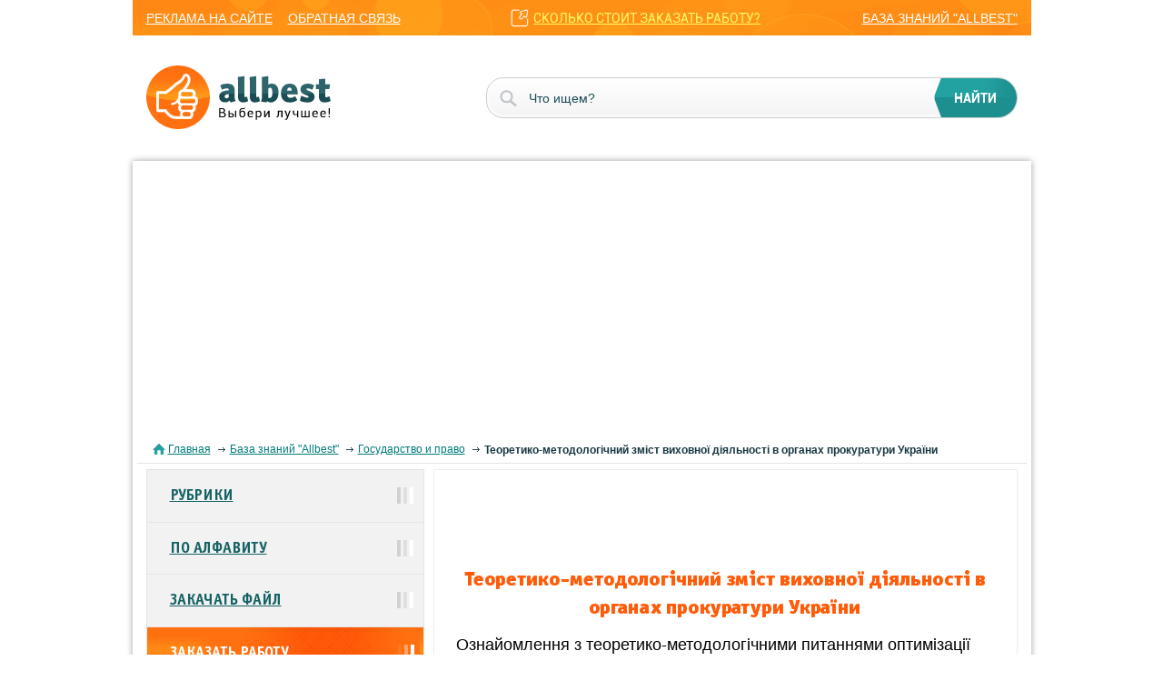

--- FILE ---
content_type: text/html; charset=windows-1251
request_url: https://knowledge.allbest.ru/law/3c0b65635b2bc79b4c43b89421216d36_0.html
body_size: 15947
content:
<!DOCTYPE html>
<html lang="ru">
<head>
	<meta name="viewport" content="width=device-width, initial-scale=1">
	<title>Теоретико-методологічний зміст виховної діяльності в органах прокуратури України статья украинский</title>
	<meta name="description" content="Ознайомлення з теоретико-методологічними питаннями оптимізації понятійно-категоріального апарату виховної діяльності в органах прокуратури. Дослідження та характеристика процесу адаптації поняття виховної діяльності в органах прокуратури в теорії права.">
	<meta name="keywords" content="прокуратура виховний право">
	<link href="/css/styles.css" rel="stylesheet">
	<link href="/css/jquery-ui.css" rel="stylesheet">
	<link href="/favicon.ico" rel="shortcut icon">
	<script async src="https://pagead2.googlesyndication.com/pagead/js/adsbygoogle.js?client=ca-pub-5303253934337511" crossorigin="anonymous"></script>
	<!-- Google tag (gtag.js) -->
	<script async src="https://www.googletagmanager.com/gtag/js?id=G-Y0SQYSL30T"></script>
	<script>
	  window.dataLayer = window.dataLayer || [];
	  function gtag(){dataLayer.push(arguments);}
	  gtag('js', new Date());
	
	  gtag('config', 'G-Y0SQYSL30T');
	</script>
</head>
<body>
	<nav>
		<div class="container-fluid">
			<div class="row">
				<div class="col-lg-12">
					<div class="mobile_menu">
						<div></div>
						<div></div>
						<div></div>
					</div>
					<div class="mobile_nav">
						<ul class='mobile_nav_ul'>
							<li><a href="//allbest.ru">главная</a></li>
							<li><a href="/">рубрики</a></li>
							<li><a href="/">по алфавиту</a></li>
						</ul>
						<ul>
							<li><a href="//allbest.ru/union/advert.htm">реклама на сайте</a></li>
							<li><a href="//allbest.ru/union/feedback.cgi">обратная связь</a></li>
						</ul>
						<a href="//multiworkorg.org/?from=link11" class='link_price'>сколько стоит заказать работу?</a>
						<a href="/" class='last_link'>база знаний "allbest"</a>
					</div>
				</div>
			</div>
		</div>
	</nav>
	<header>
		<div class="container-fluid">
			<div class="row">
				<div class="col-lg-12">
					<div class="logo"><a href="//allbest.ru"><img src="/img/logo.png"></a></div>
					<form action="https://allbest.ru/searchg.html" target="_blank" accept-charset="UTF-8">            
						<input name="q" type="text" placeholder="Что ищем?">
						<input type="submit" value="найти">
					</form>
				</div>
			</div>
		</div>
	</header>
	<section class="content">
		<div class="container-fluid content_block">
			<div class="row">
				<div class="col-lg-12">
					<div class="block_white block_inner">
						<div class="bread_crumbs">
							<div class="corumbs">
								<span><a href="//allbest.ru/">Главная</a></span>
								<span><a href="/">База знаний "Allbest"</a></span>
								<span><a href="/law/">Государство и право</a></span>
								<span><span><strong>Теоретико-методологічний зміст виховної діяльності в органах прокуратури України</strong></span></span>
							</div>
						</div>
						<div class="information information_inner">
							<div class="right_content right_content_inner">
								<div style="width: 600px; height: 90px; margin-left: auto; margin-right: auto;"><iframe src="https://assist.assistmw.ru/Forms/fast-form-1-8.aspx?from=formalink7" width="600px" height="90px" scrolling="no" frameborder="0"></iframe></div>
								<h1 class="title_h1">Теоретико-методологічний зміст виховної діяльності в органах прокуратури України</h1>
								<div class="content_inner"><h2 class="title_h2">Ознайомлення з теоретико-методологічними питаннями оптимізації понятійно-категоріального апарату виховної діяльності в органах прокуратури. Дослідження та характеристика процесу адаптації поняття виховної діяльності в органах прокуратури в теорії права.</h2></div>
								<table class='table_inner'>
									<tbody>
										<tr>
											<td><a href="/">Рубрика</a></td>
											<td><a href="/law/">Государство и право</a></td>
										</tr>
										<tr>
											<td>Вид</td>
											<td>статья</td>
										</tr>
										<tr>
											<td>Язык</td>
											<td>украинский</td>
										</tr>
										<tr>
											<td>Дата добавления</td>
											<td>18.08.2017</td>
										</tr>
										<tr>
											<td>Размер файла</td>
											<td>28,5&nbsp;K</td>
										</tr>
									</tbody>
								</table>
								<div class="link_block">
									<div class="link_block_left">
										<ul class='link_block_ul link_block_ul_2'>
											<li class='viewtext_link'><a href="/law/3c0b65635b2bc79b4c43b89421216d36_0.html#text">посмотреть текст работы</a></li>
										</ul>
										<ul class='link_block_ul'>
											<li class='clouse'><a href="/law/c-3c0b65635b2bc79b4c43b89421216d36.html">скачать работу можно здесь</a></li>
										</ul>
										<ul class='link_block_ul link_block_ul_2'>
											<li class='workinfo_link'><a href="/law/3c0b65635b2bc79b4c43b89421216d36.html">полная информация о работе</a></li>
										</ul>
										<ul class='link_block_ul'>
											<li><a href="//allbest.ru/k-3c0b65635b2bc79b4c43b89421216d36.html">весь список подобных работ</a></li>
										</ul>
									</div>
									<div class="link_block_right">
										<div><a href="//multiworkorg.org/?from=linkbaner"><img src="/img/ba.gif" alt=""></a></div>
									</div>
								</div>
								<h3 class="title_h3">Отправить свою хорошую работу в базу знаний просто. Используйте форму, расположенную ниже</h3>
								<form method="post" action="/upload.cgi" enctype="multipart/form-data" class="send-work">
									<input name="title" type="text" class="sendwork" placeholder='Название работы'>
									<div class="block_line_input">
										<input name="author" type="text" placeholder='Ваше имя или ник'>
										<input name="email" type="text" placeholder='Ваш e-mail (не обязательно)'>
									</div>
									<input type="hidden" name="keywords" value="knowcon">
									<input name="source" type="file">
									<div class="block_submit">
										<input type="hidden" name="ok" value="Отправить свою хорошую работу на сайт"><input id="submit-work" type="submit" name="ok" value='Отправить работу на сайт'>
									</div>
								</form>
								<p>Студенты, аспиранты, молодые ученые, использующие базу знаний в своей учебе и работе, будут вам очень благодарны.</p>
								<div style="width: 600px; height: 90px; margin-left: auto; margin-right: auto;"><iframe src="https://assist.assistmw.ru/fast-form.aspx?from=formalink9" width="600px" height="90px" scrolling="no" frameborder="0"></iframe></div>
								<div class="block_description" id="text">
<p style="text-align:center">Размещено на <u>http://www.allbest.ru/</u></p>
<p style="text-align:center">Теоретико-методологічний зміст виховної діяльності в органах прокуратури України</p>
<p>Брус<i></i> І.І.<i></p>
<p></i></p>
<p><b>Анотація</b></p>
<p>У статті розкрито окремі теоретико-методологічні питання оптимізації понятійно-категоріального апарату виховної діяльності в органах прокуратури на ґрунті проведеного лексико-праксичного й етимологічного аналізу текстуальної конструкції «виховна діяльність». Означена термінологічна конструкція містить цілий спектр синонімічної термінології, якою варто оперувати під час відображення предмета, заявленого в темі публікації. Висловлено фундаментальні наукові ідеї щодо адаптації поняття «виховна діяльність в органах прокуратури» в теорії права, адже це сприятиме науковому поповненню, збагаченню юридичної науки понятійним апаратом.</b></p>
<p>Ключові слова: </b>виховна діяльність, виховна робота, виховна функція, виховання, органи прокуратури.</p>
<p></b></p>
<p>Професії типу «людина - людина», окрім навчання й управління, пов'язуються з вихованням, а тому особи, які обирають цей тип професій, повинні бути наділеними високими моральними якостями, наприклад ввічливістю, толерантністю, загальною культурою, доброзичливістю, уважністю, комунікативністю, емпатією. Так, на нашу думку, прокурорська професія також потребує від працівника вміння встановлювати й підтримувати психологічний, комунікативний контакт та здійснювати виховний вплив на осіб, які становлять професійний інтерес, своїх колег і керівників. Як зазначає Є. Клімов, усі професії типу «людина - людина» (у нашому разі - прокурорська діяльність) зводяться до взаємин між людьми, коли кожна з професій потребує подвійної підготовки, уміння встановлювати й підтримувати контакти з людьми, розуміти людину, розбиратися в її особливостях, мати спеціальну підготовку в тій чи іншій галузі виробництва, техніки й науки [1, с. 143].</p>
<p>Окремим організаційно-правовим проблемам виховання в правоохоронних органах України, зокрема й прокуратурі, присвячено праці таких вітчизняних і зарубіжних учених: О. Литвака, В. Андросюка, М. Костицького, М. Кроза, В. Кощинця, А. Федіної, О. Смірнова, В. Сухоноса, І. Озерського, В. Дерев'янко та інших. Проте сьогодні не можна стверджувати про ґрунтовне теоретико-методологічне дослідження питань оптимізації понятійно-категоріального апарату юридичної науки, зокрема й у сфері прокурорської діяльності, у зв'язку з прийняттям нового Закону України «Про прокуратуру» (2014 р.) та внесенням відповідних змін до інших законів.</p>
<p>Метою статті є теоретико-методологічне дослідження питань оптимізації нового понятійного апарату юридичної науки, зокрема адміністративно-правової науки та теорії прокурорської діяльності, та внесення відповідних змін до чинного законодавства, що регламентує діяльність органів прокуратури України.</p>
<p>Насамперед варто звернутись до філософського опосередкування явища, феномена «виховна діяльність». Як зазначає Л. Чулінда, дослідні методи й прийоми, орієнтовані філософськими методами, дають змогу глибоко проникнути в предмет дослідження, отримати конкретні результати та підтвердити загальні положення філософських методів [2, с. 43].</p>
<p>Про значення методології юридичних досліджень окремих категорій, які більше властиві іншим галузям знань, свідчить інтенсивне обговорення останнім часом її проблем, що є характерним для всіх сфер наукового пізнання. Це пояснюється насамперед диференціацією, інтеграцією, двоєдиністю суміжних наук та потребами всебічного вивчення складних проблем суспільного буття й перспектив його ефективного перетворення. У найбільш загальному вигляді методологія правничої науки визначається як система принципів і способів організації та побудови теоретико-пізнавальної діяльності в галузі дослідження державно-правової дійсності, а також учення про цю систему [3, с. 8]. Мова йде про саму теорію, понятійно-категоріальний апарат, методи, принципи дослідження тощо.</p>
<p>Так, В. Комаров категорично стверджує: «Основу вищої юридичної будови мають складати не прагматичні, вузькоспеціалізовані знання, а методологічно важливі, стійкі» [4, с. 5]. У цьому аспекті П. Рабінович відзначає помітну актуалізацію в юриспруденції різноманітних інтерпретаційних проблем правового регулювання [5]. Про нагальне вирішення методологічних проблем правничої науки висловлюються також Ю. Тодика та Є. Супрунюк, зосереджуючи увагу на тому, що завдяки розширенню наукового пізнання збагачується понятійний апарат юридичної науки [6]. Тому всебічне вивчення, дослідження й адаптація поняття «виховна діяльність» щодо організації фахової діяльності органів прокуратури (при цьому варто враховувати також навчально-виховний процес у Національній академії прокуратури України (далі - НАПУ)) є саме тим науковим поповненням, збагаченням юридичної науки понятійним апаратом. прокуратура виховний право</p>
<p>Насамперед варто зазначити, що теоретичною базою дослідження виховної діяльності як філософсько-педагогічної, соціально-психологічної, правової категорії та кадрової функції органів прокуратури є положення, висновки, оцінки, сформульовані вітчизняними й відомими зарубіжними мислителями в працях, присвячених філософській, правовій, політичній, педагогічній і соціальній проблематиці. Безперечно, методологія конкретної галузі вивчення феномена «виховання» є гнучкою (у нашому випадку такою є правова сфера організаційно-функціональної діяльності органів прокуратури), містить у собі не лише сукупність наукових принципів пізнання, а й найвищий рівень досягнутого знання в конкретній галузі, зокрема й в адміністративно-правовій науці та теорії прокурорської діяльності як науці, що розвивається.</p>
<p>Питанням методології виховної діяльності в правоохоронних органах присвячено невелику кількість розвідок. Серед монографічних (дисертаційних) праць з окремих аспектів морально-виховної, культурно-естетичної методології можна назвати роботи таких учених, як Л. Миськів, В. Серебряк, С. Яровий, О. Тогочинський, В. Кельбя. Зокрема, спробу впорядкувати методологію виховної діяльності в органах прокуратури здійснено в дисертаціях І. Озерського, В. Дерев'янко та А. Пшонки.</p>
<p>Виховна діяльність є окремим напрямом, або, за словами В. Дерев'янко, навіть окремою кадровою функцією органів прокуратури, що має свою юридико-психологічну специфіку та філософсько-педагогічні особливості [7, с. 180]. А. Пшонка зазначає: «Сутність виховної роботи в органах прокуратури зумовлена специфікою державної служби в прокуратурі, роллю й місцем органів прокуратури в системі державно-правових інститутів, характером покладених на них завдань і виконуваних ними функцій» [8]. Однак варто пригадати про загальну сукупність напрямів у вивченні феномена виховної діяльності як філософської, педагогічної, психологічної та правової категорії.</p>
<p>В основу теоретико-методологічного аналізу виховної діяльності нами покладено концепцію засновника «діяльнісного підходу» О. Леонтьєва, який вважає, що «діяльність» - це активність, яка скеровується мотивом (предметом потреби) [9]. Відповідно, термін «виховна діяльність органів прокуратури» розглядаємо як різновид педагогічної та психолого-правової діяльності. Отже, для нашого дослідження пріоритетною є ідея використання діяльнісного підходу, який набув розвитку в працях вітчизняних психологів (Л. Виготського, А. Леонтьєва, Д. Ельконіна та інших).</p>
<p>Оскільки сучасна концепція виховного процесу будується в площині діяльнісного підходу як конкретної методологічної основи [10, с. 8], з позиції означеного підходу механізмом засвоєння соціально-професійного досвіду виступає інтеріоризація, тобто перетворення структури предметної діяльності на структуру внутрішнього плану свідомості. На переконання С. Ярового, це означає, що виховання й розвиток особистості відбуваються в діяльності та лише через діяльність [11, с. 40]. Так само розуміється правоохоронне виховання.</p>
<p>Більше того, використання діяльнісного підходу й понятійно-термінологічного аналізу сприятиме уточненню базового поняття «виховна діяльність». Для досягнення поставленої в статті мети необхідно виявити та розкрити термінологічні поняття «виховна діяльність». Про значення термінологічного аналізу писали такі відомі дослідники, як В. Крейденко [12], Л. Пахольченко [13], Г. Солоіденко [14]. Оскільки внутрішня форма слова (відповідно, і терміна) виявляється насамперед у початковий період найменування речей і явищ, виникає природна необхідність аналізувати терміни з огляду на їхній генезис [12], що в нашому випадку стосується обраної термінологічної конструкції «виховна діяльність».</p>
<p>Зауважимо, що термін «виховна діяльність» використовується нами як синонім понять «виховна робота», «виховний процес» чи «виховна функція» органів прокуратури. Однак варто зазначити, що хоча нами в назві та діагонально текстуальній конструкції всієї статті вжито термінологічну конструкцію «виховна діяльність», ширшим методологічним стрижнем праці є багатогранний термін «виховання», як за змістом, так і за суттю.</p>
<p>З огляду на зазначене необхідно проаналізувати різні дефініції щодо розуміння виховання як психолого-педагогічної, філософської та соціально-правової категорії. Недаремно існує думка, що виховання є найбільш пріоритетною, всеосяжною категорією гуманітарних наук як у теоретичному, так і в суто практичному сенсі. Адже в цьому контексті воно охоплює і навчання, і освіту, і власне виховання як процес формування певних рис та якостей особистості [15, с. 33]. Що стосується етимології самого поняття «виховання», то воно безпосередньо походить від слів «заховати», «вирощувати» [16, с. 386]. Зауважимо, що вчення про виховання сформувалося значно пізніше, коли вже існували такі науки, як геометрія, фізика, астрономія [11, с. 31]. Тому з філософських позицій термін «виховання» трактується як цілеспрямований процес переведення нагромадженої людством культури в індивідуальну форму існування, коли зовнішнє (об'єктивне) стає змістом внутрішнього (суб'єктивного), тобто переходить у сферу свідомості й знання конкретних людей, щоб потім відповідно відобразитись у їхніх думках, поведінці, почуттях [17, с. 58].</p>
<p>З психологічних позицій виховання розглядається як діяльність з отримання новими поколіннями суспільно-історичного досвіду; як планомірний та цілеспрямований вплив на свідомість і поведінку людини з метою утвердження певних настанов, понять, принципів, ціннісних орієнтацій, що забезпечують необхідні умови для її розвитку, підготовки до суспільного життя й трудової діяльності [18, с. 63].</p>
<p>Виховання як соціокультурний інститут, на думку В. Біблер, є багатогранним, складним процесом, який забезпечує відтворення справжнього людського буття, що здійснюється через спадковість і трансляцію культури від одного до іншого через діалог культур, історичних спільнот людей або в індивідуальному особистісному аспекті [19, с. 12]. Деякі вчені розглядають виховання як процес залучення особистості до засвоєння вироблених людством цінностей, створення сприятливих умов для реалізації свого природного потенціалу та творчого ставлення до життя, спрямований на утвердження суспільно значущих норм і правил поведінки особистості [20, с. 201]. На думку С. Гончаренка, виховання є процесом цілеспрямованого, систематичного формування особистості, зумовленим законами суспільного розвитку, дією багатьох об'єктивних і суб'єктивних факторів [21, с. 53].</p>
<p>Цікавим із наукових міркувань є розуміння поняття «виховання» в праці Б. Су- ходольського, у якій воно визначене як процес, ідентичний зростанню особистості (у значенні внутрішнього зростання людини), що відбувається шляхом її творчої діяльності та глибокого засвоєння цінностей [22]. Під вихованням у прокурорсько-слідчій діяльності А. Пшонка розуміє процес цілеспрямованого й систематичного впливу на прокурорського працівника з метою формування світогляду та професійних навичок, необхідних для забезпечення сумлінного й ефективного виконання ним своїх службових обов'язків [8]. Із цього визначення, на жаль, не зрозуміло, хто саме впливає на прокурорського працівника та про який вплив пише автор. Для чого формувати світогляд, і хто його формує на практиці? Чому йдеться лише про службові обов'язки, а професійні завдання лишились осторонь? Вважаємо, що автору варто було б уточнити, що напевно впливають на працівника керівники, а вплив, який вони здійснюють, відповідно, буде саме виховним. Також ученому доцільно було б пригадати про виховний вплив на об'єкти професійного інтересу та в системі навчальних закладів, що готують фахівців за прокурорською спеціалізацією.</p>
<p>Далі варто розглянути вказаний нами синонімічний ряд термінів, що складають термінологічну конструкцію «виховна діяльність». Серед таких термінів ми виокремили поняття «виховна робота», «виховний процес», «виховна функція», «виховний вплив» тощо. «Виховна робота» в нашому дослідженні вживається переважно щодо навчально-виховного процесу в НАПУ. Що стосується термінологічної конструкції «виховна робота», то з огляду на проведений аналіз терміна «виховання» необхідно розглянути другу частину термінологічної конструкції - «роботу» Так, у «Новому тлумачному словнику української мови» слово «робота» трактується так: «виконувати роботу, дію в указаному обсязі. Робити - займатися якою-небудь справою, діяльністю» [23, с. 5]. Л. Бєлова вважає, що від продуманості цієї роботи безпосередньо залежатиме те, якої особистісної проби будуть виховні методи як основний інструмент діяльності педагога [24].</p>
<p>Недаремно, на думку деяких учених, викладач юридичних дисциплін повинен однаково майстерно виконувати функцію вихователя, використовуючи весь арсенал виховних підходів, методів і засобів, оскільки йдеться не лише про підготовку професіоналів, а й про розвиток особистості майбутнього прокурора [25, с. 7]. Щодо правоохоронних інституцій, наприклад, у системі Міністерства внутрішніх справ України, А. Лапко розглядає виховну роботу як напрям морально-психологічного забезпечення, який є цілеспрямованою системною діяльністю з формування в працівників міліції комплексу професійно орієнтованих моральних принципів і якостей, зумовлених потребами оперативно-службової діяльності [26, с. 133]. У свою чергу А. Пшонка таку роботу в органах прокуратури розуміє як комплекс взаємозалежних правових, організаційних, економічних, психолого-педагогічних заходів щодо виховання працівників системи органів прокуратури України в дусі неухильного дотримання й захисту прав і свобод людини та громадянина, служіння інтересам суспільства й держави, виконання вимог закону та професійної етики працівників прокуратури [8].</p>
<p>Головними завданнями здійснення виховної роботи є такі: формування в працівників беззастережної вірності державі, присязі та професійному обов'язку; виховання працівників у дусі неухильного дотримання Конституції України, законів України, галузевих наказів і розпоряджень, вимог і норм Етичного кодексу; зміцнення авторитету правоохоронної інституції серед населення та підвищення престижу професії за суворого дотримання прав людини й громадянина, норм службової дисципліни, законності та професійної етики; формування й розвиток морально-психологічних якостей патріота, громадянина та професіонала, культури поведінки в єдності з високим рівнем правової свідомості тощо [26, с. 137].</p>
<p>Що стосується терміна «виховний процес», то ця дефініція розглядається нами переважно щодо навчально-виховного процесу в НАПУ та навчальних закладах, які готують юристів за спеціалізацією «Прокурорська діяльність». Поняття «виховний процес у відомчих навчальних закладах» варто визначити як об'єктивно обумовлену, цілеспрямовану, систематичну, діалектичну, варіативну, організаційно та юридично оформлену, прямо пов'язану з іншими суспільними явищами й процесами взаємодію постійного та змінного складу, здійснювану з метою розвитку у вихованців необхідних морально-етичних якостей, рис і властивостей характеру [15, с. 78]. Розкриваючи складові впливу трансформаційних змін на виховний процес, О. Сухомлинська наголошує: «Нам конче потрібно проводити дослідження та будувати виховні системи, що спираються на співробітництво, участь, діалог і повагу, на колективізм» [27, с. 3].</p>
<p>Перейдемо до аналізу терміна «виховний вплив», що почасти вживається нами щодо навчальної (НАПУ) та практичної діяльності органів прокуратури. Отже, виховний вплив містить у собі також морально-психологічну підготовку як напрям виховної роботи, пов'язаної з дедалі актуальнішим на сьогодні формуванням моральних якостей особистості прокурорського працівника [28, с. 12]. Насамперед варто зазначити, що виховний вплив має бути чітко вплетеним у виховну роботу, яка проводиться серед прокурорсько-слідчих кадрів [28, с. 180].</p>
<p>Звісно, для цього такий вплив має бути скоординованим на ґрунті управлінських і психолого-педагогічних механізмів виховної діяльності. Від нескоординованого виховного впливу людина піддається надто сильному однобічному впливу, здатному деформувати загальну мету виховання й виховного процесу. Координаторами виховного впливу в організованому суспільстві виступають навчально-виховні установи, якими керують висококваліфіковані спеціалісти - педагоги [11, с. 34]. Через категорію «діяльність», як пише В. Сухонос, варто визначати поняття «функція прокуратури», що дає можливість широко використовувати метод типології для вивчення видової різноманітності функцій прокуратури [29, с. 111] (у нашому випадку - виховної).</p>
<p>Щодо виховної функції як вживаного в публікації терміна необхідно зазначити, що в системі освіти вона представлена у формуванні за допомогою цілеспрямованої діяльності певних соціальних рис світогляду в підростаючих поколінь, визнання ними панівних у суспільстві норм поведінки, ціннісних орієнтацій, тобто в підготовці молоді до виконання певних соціальних обов'язків [15, с. 34]. В одній із наукових праць М. Якимчук слушно висловився: «Функція є одним з основних понять, через яке розкриваються структура та весь зміст діяльності органів прокуратури» [30, с. 17]. Термін «функція» є конституційним (згідно з п. 9 «Перехідних положень» Конституції України) та вживається щодо нагляду прокуратури за дотриманням і застосуванням законів і досудового слідства. Про функції прокуратури йдеться також у ст. 2 Закону України «Про прокуратуру» від 14 жовтня 2014 р., яка так і називається - «Функції прокуратури» [31].</p>
<p>У свою чергу В. Сухонос визначає функції прокуратури як напрями (види) її діяльності, спрямовані на забезпечення правопорядку, що відповідають завданням, поставленим перед прокуратурою, які закріплюються в Конституції України й вітчизняному законодавстві та визначають характер компетенції прокуратури [29, с. 11]. М. Косюта вважає функції прокуратури видом діяльності прокуратури, спрямованої на досягнення цілей і виконання завдань у межах предмета її віддання та компетенції [32, с. 52]. І. Озерський зауважує, що під функціями органів прокуратури варто розуміти напрями її діяльності, спрямовані на забезпечення утвердження законності й правопорядку в державі, які відповідають завданням, поставленим перед прокуратурою, що закріплені в Конституції й інших нормативно-правових актах України та визначають характер повноважень і компетенції прокуратури [33, с. 46].</p>
<p>На думку Л. Миськів, виховна функція в правоохоронній системі полягає в цілеспрямованому формуванні правосвідомості, загальної культури та особистих якостей правоохоронця відповідно до загальнолюдських морально-етичних норм, а також вимог службової діяльності [34, с. 25]. Виховна функція в органах прокуратури України іноді ототожнюється вченими з профілактичною (попереджувальною) функцією [35], яка, за словами В. Сухоноса, здійснюється в процесі реалізації всіх її конституційних функцій [36, с. 9].</p>
<p>Як слушно відзначив О. Козлов, попереджувальну функцію прокуратури не можна відокремлювати від самого прокурорського нагляду. Попередження є органічно властивим йому і невіддільним від його змісту [36]. М. Мичко стверджує, що на профілактику порушень закону в широкому розумінні спрямовуються всі повноваження прокурора (наприклад, використання останнім такої форми реагування, як внесення подання, спрямоване винятково на усунення причин правопорушень та умов, які їм сприяли, відмова в санкціонуванні арешту чи інших рішень і дій посадових осіб у передбачених законом випадках) [37, с. 38].</p>
<p>Виховна функція в діяльності прокурорських працівників, на думку І. Озерського, визначається насамперед цілями й завданнями правосуддя, їх участю в проведенні профілактичних заходів у протидії злочинності, під час роз'яснення законодавства різним категоріям громадян, у тому числі за допомогою медійних засобів. У свою чергу соціальна діяльність охоплює суспільний аспект діяльності слідчого та прокурора як координатора боротьби зі злочинністю на ввіреній йому ділянці [38, с. 74]. Наприклад, виховна функція слідчого може реалізуватися за допомогою залучення громадськості до боротьби зі злочинністю [39].</p>

<p><b>Висновки</b></p>
<p></b>Таким чином, аналіз визначення поняття виховної діяльності в органах прокуратури України в динаміці показав, що вона може бути як спеціальною забезпечувальною функцією органів прокуратури, так і особливою інтегруючою формою організації професійної підготовки прокурорських фахівців. Поняттєво-категоріальний зміст організаційно-правових засад виховної діяльності в органах прокуратури опосередковується методологічним інструментарієм до розуміння феномена «виховання» в низці гуманітарних наук, які синтезують у собі філософську, педагогічну, соціологічну, психологічну та юридичну сторону будь-якого явища й процесу, уможливлюють вживання терміна «виховна діяльність в органах прокуратури».</p>
<p>Перспективним вважаємо введення в органах прокуратури України, зокрема Національній академії прокуратури України, посади психолога-вихователя, що дозволить оптимізувати виховний процес та підвищити ефективність здійснення дієвого виховного впливу за окремими напрямами прокурорської діяльності.</p>
<p><i></i></b></p>
<p></b><b>Література</b></p>
<p></b><i></p>
<p>1. </i><i></i>Климов Е. Путь в профессию / Е. Климов. - Л. : Лениздат, 1974. - 190 с.<b></p>
<p>2. </b>Чулінда Л. Юридико-лінгвістичне тлумачення текстів нормативно-правових актів : дис. ... канд. юрид. наук : спец. 12.00.01 «Теорія та історія держави і права; історія політичних і правових учень» / Л. Чулінда ; Нац. академія внутр. справ України. - К., 2003. - 228 с.<b></p>
<p>3. </b>Козюбра Н. Понятие и структура методологии юридической науки / Н. Козюбра // Методологические проблемы юридической науки / отв. ред. Н. Козюбра. - К. : Наукова думка, 1990. - С. 5-19.<b></p>
<p>4. </b>Комаров В. Проблеми вищої школи юридичної освіти України / В. Комаров // Проблеми вищої юридичної освіти : тези доп. та наук. повідомлень наук.-метод. конф. (м. Харків, 18-19 грудня 2001 р.) / за ред. В. Комарова. - Х., 2002. - С. 3-8.<b></p>
<p>5. </b>Рабінович П. Герменевтика і правове регулювання / П. Рабінович // Вісник Академії правових наук України. - 1999. - № 2. - С. 61-71.<b></p>
<p>6. </b>Тодика Ю. Проблеми наукового забезпечення конституційної реформи в Україні / Ю. Тодика, Є. Супрунюк // Вісник Академії правових наук України. - 1996. - Вип. 7. - С. 42-53.<b></p>
<p>7. </b>Дерев'янко В. Організаційно-правові засади роботи з кадрами в органах прокуратури України : дис. ... канд. юрид. наук : спец. 12.00.07 «Адміністративне право і процес; фінансове право; інформаційне право» / В. Дерев'янко ; Ін-т права ім. князя Володимира Великого МАУП. - К., 2012. - 325 с.<b></p>
<p>8. </b>Пшонка А. Сутність виховної роботи в органах прокуратури України / А. Пшонка [Електронний ресурс]. - Режим доступу : http://pravoznavec.com.ua/period/artide/8752/%0C.<b></p>
<p>9. </b>Леонтьев А. Деятельность. Сознание. Личность / А. Леонтьев. - М. : Смысл ; Akademia, 2004. - 268 с.<b></p>
<p>10. </b>Профессиональная педагогика в работе с персоналом органов внутренних дел : [курс лекций] / под общ. ред. И. Латкова, И. Колонтаевская. - Ростов-на-Дону : Феникс, 1998. - 633 с.<b></p>
<p>11. </b>Яровий С. Організаційно-правове забезпечення виховної роботи в закладах освіти МВС України : дис. ... канд. юрид. наук : спец. 12.00.07 «Адміністративне право і процес; фінансове право; інформаційне право» / С. Яровий ; Нац. ун-т внутр. справ. - Х., 2003. - 192 с.<b></p>
<p>12. </b>Крейденко В. Библиотечные исследования: научные основы / В. Крейденко. - М. : Книга, 1983. - 140 с.<b></p>
<p>13. </b>Пахольченко Л. Українська бібліотечна термінологія: пошуки шляхів розвитку / Л. Па- хольченко // Пріоритетні напрямки розвитку бібліотечної справи в Україні : тези допов. міжрегіон. наук.-практ. конф. (м. Рівне, 24-25 березня 1993 р.). - Рівне : Рівненський держ. ун-т культури, 1993. - С. 55-56.<b></p>
<p>14. </b>Солоіденко Г. Розвиток бібліотекознавчої термінології в Україні (20-30-ті роки ХХ ст.) / Г. Солоіденко // Бібліотечний вісник. - 2003. - № 4. - С. 23-32.<b></p>
<p>15. </b>Грабар Н. Виховна діяльність бібліотек вищих навчальних закладів у сучасних соціально-комунікаційних умовах : автореф. дис. ... канд. наук з соц. комунікацій : спец. 27.00.03 «Книгознавство, бібліотекознавство, бібліографознавство» / Н. Грабар ; Харківська держ. акад. культури. - Х., 2008. - 21 с.<b></p>
<p>16. </b>Етимологічний словник української мови : в 7 т. / за ред. О. Мельничука. - К. : Наукова думка, 1982-2012. - Т. 1. - 1982. - 876 с.<b></p>
<p>17. </b>Сафонов М. Проблема реформ в правительственной политике России на рубеже XVIII - ХІХ в. : [монография] / М. Сафонов. - Л. : Наука, 1988. - 281 с.<b></p>
<p>18. </b>Психология : [словарь] / под общ. ред. А. Петровского, М. Ярошевского. - 2-е изд., изм. и доп. - М. : Политиздат, 2007. - 604 с.<b></p>
<p>19. </b>Библер В. Нравственность. Культура. Современность / В. Библер. - М. : Наука, 1974. - 322 с.<b></p>
<p>20. </b>Національна програма виховання дітей та учнівської молоді // Книга заступника директора з виховної роботи : [довідково-метод. вид.] / упор. : С. Кириленко, Н. Косарєва. - Х. : Торсінг плюс, 2006. - С. 197-224.<b></p>
<p>21. </b>Гончаренко С. Український педагогічний словник / С. Гончаренко. - К. : Либідь, 1997. - 376 с.<b></p>
<p>22. </b>Suchodoiski B. Uspolecznienie taltury / B. Suchodoiski. - Warszawa : Roj, 1937. - 384 s.<b></p>
<p>23. </b>Новий тлумачний словник української мови : [42 000 слів] : в 4 т. / уклад. : В. Яременко, О. Сліпушко. - К : Аконіт, 1999- . - Т.1 : А - Є. - 1999. - 910 с.<b></p>
<p>24. </b>Бєлова Л. Виховна система ВНЗ: питання теорії та практики / Л. Бєлова. - Х. : Вид-во НУА, 2004. - 264 с.<b></p>
<p>25. </b>Середа Г. Єдність фундаментального та прикладного аспектів викладання юридичних дисциплін / Г. Середа, В. Ященко // Вісник Академії прокуратури України. - К., 2007. - № 2. - С. 5-7.<b></p>
<p>26. </b>Лапко А. Юридико-психологічні засади підготовки працівників міліції до професійної діяльності : дис. ... канд. юрид. наук : спец. 19.00.06 «Юридична психологія» / А. Лапко ; Нац. академія внутр. справ. - К., 2014. - 226 с.<b></p>
<p>27. </b>Сухомлинська О. Виховання як соціальний процес: особливості сучасних трансформаційних змін / О. Сухомлинська // Шлях освіти. - 2004. - № 2. - С. 2-6.<b></p>
<p>28. </b>Якимчук М. Особливості управління кадрами органів прокуратури України: проблеми правового регулювання / М. Якимчук // Вісник Академії прокуратури України. - К., 2006. - № 1. - С. 9-14.<b></p>
<p>29. </b>Сухонос В. Прокуратура в механізмі української держави: проблеми теорії та практики : дис. ... докт. юрид. наук : спец. 12.00.10 «Судоустрій; прокуратура та адвокатура» / В. Сухонос ; Одеська нац. юрид. академія. - К., 2009. - 462 с.<b></p>
<p>30. </b>Якимчук М. Організаційно-правові основи управління в органах прокуратури України : автореф. дис. ... докт. юрид. наук : спец. 12.00.07 «Адміністративне право і процес; фінансове право; інформаційне право» / М. Якимчук ; Ін-т держави і права ім. В.М. Корецького НАН України. - К., 2002. - 32 с.<b></p>
<p>31. </b>Про прокуратуру : Закон України від 14 жовтня 2014 р. № 1697-VII [Електронний ресурс]. - Режим доступу : http://zakon2.rada.gov.ua/laws/show/1697-18.<b></p>
<p>32. </b>Косюта М. Прокуратура України : [навч. посібник] / М. Косюта. - 2-ге вид., перероб. і доп. - К. : Знання, 2010. - 404 с.<b></p>
<p>33. </b>Озерський І. Новий підхід до класифікацій органів прокуратури / І. Озерський // Актуальні питання сучасних державотворчих та правотворчих процесів : матер. міжнар. наук.-практ. конф. (м. Запоріжжя, 28 квітня 2010 р.) : в 3 ч. / Запорізька міська громадська організація «Істина». - Запоріжжя, 2010. - Ч. 2. - С. 45-46.<b></p>
<p>34. </b>Миськів Л. Адміністративно-правові засади діяльності вищих навчальних закладів МВС України з питань морально-правового виховання курсантів : дис. ... канд. юрид. наук : спец. 12.00.07 «Адміністративне право і процес; фінансове право; інформаційне право» / Л. Миськів ; Харківський нац. ун-т внутр. справ. - Х., 2001 - 203 с.<b></p>
<p>35. </b>Озерський І. Напрями підвищення ролі прокуратури в координації діяльності правоохоронних органів / І. Озерський // Підприємництво, господарство і право. - 2010. - № 6. - С. 79-83.<b></p>
<p>36. </b>Козлов А. О сущности прокурорского надзора в СССР / А. Козлов // Вопросы теории и практики прокурорского надзора. - Свердловск, 1979. - С. 4-10.<b></p>
<p>37. </b>Мичко М. Теоретичні і практичні проблеми організації роботи в апараті прокуратури області : [монографія] / М. Мичко. - Донецьк : Донеччина, 2000. - 160 с.<b></p>
<p>38. </b>Озерський І. Використання прокурором психологічних знань при підтриманні державного обвинувачення в суді : [монографія] / І. Озерський. - Полтава : Копі-центр, 2008. - 370 с.<b></p>
<p>39. </b>Бондаренко О. Функції слідчого в кримінальному судочинстві / О. Бондаренко // Вісник Запорізького юридичного інституту. - 1999. - № 3. - С. 141-147.<b></p>
<p style="text-align:center">Размещено на Allbest.ru</b></p>
								</div></td></tr></table>
								<div class="link_down">
									<div><a href="/law/c-3c0b65635b2bc79b4c43b89421216d36.html">статья "Теоретико-методологічний зміст виховної діяльності в органах прокуратури України" скачать</a></div>
								</div><br>
								<h3 class="title_h3" id='similar'>Подобные документы</h3>
								<ul class="list_ul conunt_ul">
									<li><div class="list_link"><strong><a href="/law/3c0b65635b2bd69a5d43b89421206d27_0.html">Організаційно-правові засади діяльності органів прокуратури на прикладі прокуратури міста Ірпеня Київської області</a></strong></div><p>Розгляд систем, функцій та принципів діяльності прокуратури. Ознайомлення із порядком фінансування, штатним складом та розподілом обов’язків між працівниками прокуратури міста Ірпеня. Взаємозв’язки з органами Державної податкової служби України.<br><br><strong>отчет по практике</strong> [42,9&nbsp;K], добавлен 23.05.2014<br></p></li>
									<li><div class="list_link"><strong><a href="/law/3c0a65635b2bc79b4d43b89421206d36_0.html">Функції прокуратури як суб’єкта запобігання злочинам в Україні</a></strong></div><p>Аналіз результатів діяльності прокуратури як суб'єкта запобігання злочинам, зокрема в органах і установах виконання покарань. Нормативно-правові акти, що регулюють роботу прокуратури у даній сфері суспільних відносин, проблеми їх реалізації на практиці.<br><br><strong>статья</strong> [20,8&nbsp;K], добавлен 17.08.2017<br></p></li>
									<li><div class="list_link"><strong><a href="/law/3c0b65635a2bd68b4d53b89521206c27_0.html">Прокуратура України</a></strong></div><p>Дослідження місця прокуратури в системі органів державної влади, характеристика основних принципів її організації та діяльності. Особливості системи прокуратури України. Сутність актів прокурорського реагування. Участь прокуратури у цивільних справах.<br><br><strong>реферат</strong> [23,5&nbsp;K], добавлен 17.04.2010<br></p></li>
									<li><div class="list_link"><strong><a href="/law/2c0a65625b3bc78a5d53a88421316c37_0.html">Структура, повноваження та правове регулювання діяльності органів прокуратури України</a></strong></div><p>Характеристика діяльності системи органів прокуратури України. Прокурорський нагляд за додержанням законів та його завдання. Правові основи діяльності, структура, функції органів прокуратури, правове становище їх посадових осіб та порядок фінансування.<br><br><strong>отчет по практике</strong> [56,2&nbsp;K], добавлен 18.12.2011<br></p></li>
									<li><div class="list_link"><strong><a href="/law/3c0a65635a2ad78a5c43a88521216c27_0.html">Система та структура органів прокуратури України</a></strong></div><p>Поняття правового статусу та склад генеральної прокуратури України, організація її роботи. Колегії органів прокуратури. Утворення міських, районних, міжрайонних відділень прокуратури та принципи їх функціонування. Участь прокуратури у цивільних справах.<br><br><strong>реферат</strong> [26,2&nbsp;K], добавлен 04.02.2011<br></p></li>
									<li><div class="list_link"><strong><a href="/law/3c0b65625b2bc68b4d43a88521216d27_0.html">Роль та перспективи діяльності прокуратури у формуванні демократичної держави</a></strong></div><p>З проголошенням України суверенною державою об'єктивно виникла необхідність у реформуванні державного апарату, зокрема прокуратури. Зростання ролі не тільки прокуратури, а й взагалі контрольно-наглядової функції держави, щодо виконання вимог закону.<br><br><strong>реферат</strong> [21,9&nbsp;K], добавлен 22.06.2010<br></p></li>
									<li><div class="list_link"><strong><a href="/law/3c0a65635a3bd68b4c53a89521216c27_0.html">Прокуратура України</a></strong></div><p>Прокуратура в системі органів державної влади. Основні принципи організації та пріоритетні напрями діяльності прокуратури. Система прокуратури України. Акти органів прокуратури. Здійснення нагляду за виконанням законів. Колегії прокуратур, їх рішення.<br><br><strong>реферат</strong> [27,3&nbsp;K], добавлен 17.05.2010<br></p></li>
									<li><div class="list_link"><strong><a href="/law/2c0b65635b2bd68a4d53a88421316c26_0.html">Система органів прокуратури і її структура</a></strong></div><p>Розробка нової концепції прокурорської діяльності після проголошення України незалежною. Огляд ролі прокуратури в суспільному житті при розбудові правової держави. Аналіз структури органів прокуратури, особливостей використання кадрового потенціалу.<br><br><strong>контрольная работа</strong> [25,8&nbsp;K], добавлен 19.10.2012<br></p></li>
									<li><div class="list_link"><strong><a href="/law/3c0b65625b2ad68a5d43b89421306c27_0.html">Органи прокуратури їх значення і роль у здійсненні контрольно-наглядових функцій державних органів влади в Україні</a></strong></div><p>Роль та місце прокуратури. Поняття контрольно-наглядової діяльності. Система контрольно-наглядових органів держави. Конституційне регулювання діяльності прокуратури. Перспективи і проблеми контрольно-наглядової гілки влади.<br><br><strong>контрольная работа</strong> [20,2&nbsp;K], добавлен 26.09.2002<br></p></li>
									<li><div class="list_link"><strong><a href="/law/2c0a65625a2ac78b5d53b89421216c37_0.html">Юридичні властивості діяльності поліції та прокуратури в англо-американській правовій сім’ї</a></strong></div><p>Юридичні особливості діяльності прокуратури у країнах Співдружності на сучасному етапі, її особливості та подальші перспективи реформування. Генеральний аторней, його права та обов'язки, сфера повноважень. Напрямки діяльності підрозділів офісу поліції.<br><br><strong>реферат</strong> [20,7&nbsp;K], добавлен 30.04.2011<br></p></li>
								</ul>
								<div class="link_down">
									<div><a href="//allbest.ru/k-3c0b65635b2bc79b4c43b89421216d36.html">Другие документы, подобные "Теоретико-методологічний зміст виховної діяльності в органах прокуратури України"</a></div>
								</div>								<div class="link_down"><a href="//multiworkorg.org/?from=link5"><img src="/img/bp.png" alt=""></a></div>
								<ul class="nav_inner">
									<li><a href="//allbest.ru/">главная</a></li>
									<li><a href="/">рубрики</a></li>
									<li><a href="/">по алфавиту</a></li>
									<li><a href="#">вернуться в начало страницы</a></li>
									<li><a href="#text">вернуться к началу текста</a></li>
									<li><a href="#similar">вернуться к подобным работам</a></li>
								</ul>
							</div>
							<div class="saitbar">
								<ul class="inner_nav">
									<li><a href="/">Рубрики</a></li>
									<li><a href="/">По алфавиту</a></li>
									<li><a href="/upload.html">Закачать файл</a></li>
									<li class='active_nav'><a href="//multiworkorg.org/?from=link1.s">Заказать работу</a></li>
								</ul>
								<div class="fixed_bar">
									<ul class='link_block_ul'>
										<li><a href="//allbest.ru/k-3c0b65635b2bc79b4c43b89421216d36.html">весь список подобных работ</a></li>
									</ul>
									<ul class='link_block_ul'>
										<li class='clouse'><a href="/law/c-3c0b65635b2bc79b4c43b89421216d36.html">скачать работу можно здесь</a></li>
									</ul>
									<ul class='link_block_ul'>
										<li class='qu_link'><a href="//multiworkorg.org/?from=link21">сколько стоит заказать работу?</a></li>
									</ul>
									<div class="text_baner">
										<p>Работы в архивах красиво оформлены согласно требованиям ВУЗов и содержат рисунки, диаграммы, формулы и т.д.<br>PPT, PPTX и PDF-файлы представлены только в архивах.<br>Рекомендуем <a href="/law/c-3c0b65635b2bc79b4c43b89421216d36.html">скачать работу</a>.</p>
									</div>
								</div>
							</div>
							<div class="clear"></div>
						</div>
					</div>
				</div>
			</div>
		</div>
	</section>
<div class="baner_top">
		<div class="container-fluid">
			<div class="row">
				<div class="col-lg-12">

				</div>
			</div>
		</div>
	</div>
	<div class="title-footer">
		<div class="wr-footer">
			<p>
				© 2000 — 2025, ООО «Олбест»
				Все наилучшее для вас
			</p>
			<div class="count">
			</div>
		</div>
	</div>

	<!-- script -->
	<script src="/js/jquery-2.1.4.min.js"></script>
	<script src="/js/function.js"></script>
	<script src="/js/alert.js"></script>
	<script src="/js/jquery.formstyler.js"></script>
	<!-- script -->

	<script src="https://assist.assistmw.ru/Forms/js/mw-chatbot-widget.js?v=1"></script>
</body>
</html>

--- FILE ---
content_type: text/html; charset=utf-8
request_url: https://www.google.com/recaptcha/api2/aframe
body_size: 249
content:
<!DOCTYPE HTML><html><head><meta http-equiv="content-type" content="text/html; charset=UTF-8"></head><body><script nonce="0GI-gEIXhKzF1hpMiqTcwA">/** Anti-fraud and anti-abuse applications only. See google.com/recaptcha */ try{var clients={'sodar':'https://pagead2.googlesyndication.com/pagead/sodar?'};window.addEventListener("message",function(a){try{if(a.source===window.parent){var b=JSON.parse(a.data);var c=clients[b['id']];if(c){var d=document.createElement('img');d.src=c+b['params']+'&rc='+(localStorage.getItem("rc::a")?sessionStorage.getItem("rc::b"):"");window.document.body.appendChild(d);sessionStorage.setItem("rc::e",parseInt(sessionStorage.getItem("rc::e")||0)+1);localStorage.setItem("rc::h",'1768614287047');}}}catch(b){}});window.parent.postMessage("_grecaptcha_ready", "*");}catch(b){}</script></body></html>